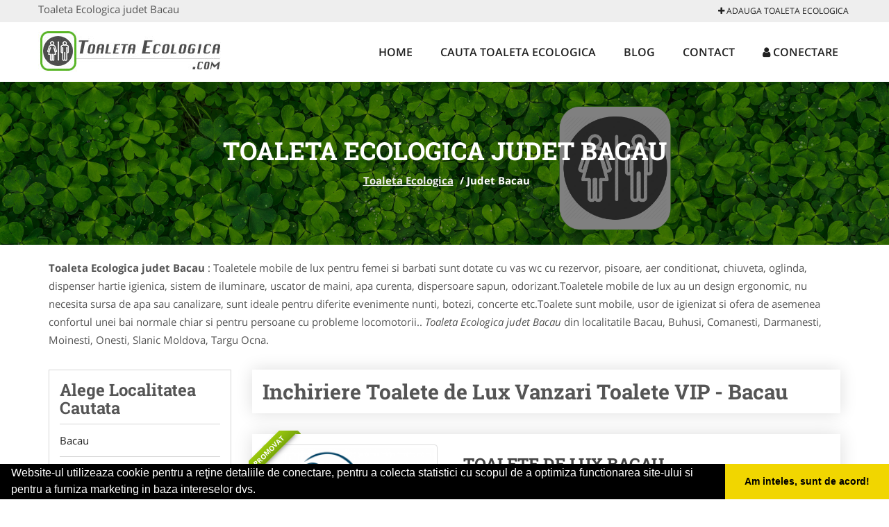

--- FILE ---
content_type: text/html; charset=UTF-8
request_url: https://www.toaleta-ecologica.com/judet-bacau
body_size: 4841
content:


<!DOCTYPE html>
<html lang="ro">
<head>

    <meta charset="UTF-8">
    <meta name="viewport" content="width=device-width, initial-scale=1.0">
	<meta name="language" content="Romanian" />

	<link rel="publisher" href="https://plus.google.com/b/105654755481328447928/105654755481328447928"/>
					<script async type="text/javascript" src="/themes/bootstrap/assets/js/jquery-1.11.3.js"></script>



	<link rel="stylesheet" type="text/css" href="/assets/a1b6e94/listview/styles.css" />
<link rel="stylesheet" type="text/css" href="/assets/6f7fcb9c/pager.css" />
<script type="text/javascript" src="/assets/d86636a7/jquery.js"></script>
<script type="text/javascript" src="/assets/d86636a7/jquery.ba-bbq.js"></script>
<title>Toaleta Ecologica judet Bacau </title>
	<meta name="description" content="Toaleta Ecologica judet Bacau Firme ce ofera spre inchiriere sau vanzare toalete de Lux sau VIP dotate cu multiple utilitati, "/>
	<meta name="keywords" content="Toaleta Ecologica judet Bacau, Toaleta Ecologica Bacau, toalete de lux,toalete vip,toalete ecologice,toalete mobile,wc ecologic,toalete pentru persoane cu handicap,grup sanitar,closete ecologice,pisoar ecologic,Toaleta Ecologica "/>
	<meta name="robots" content="index, follow, all"/>

	<meta property="og:locale" content="ro_RO" />
	<meta property="og:type" content="article" />
	<meta property="og:title" content="Toaleta Ecologica judet Bacau " />
	<meta property="og:description" content="Toaleta Ecologica judet Bacau Firme ce ofera spre inchiriere sau vanzare toalete de Lux sau VIP dotate cu multiple utilitati, " />
	<meta property="og:url" content="https://www.toaleta-ecologica.com/judet-bacau" />
	<meta property="og:site_name" content="Toaleta Ecologica" />
	<meta property="article:publisher" content="https://www.facebook.com/inchirieritoaleteecologice" />
	<meta property="og:image" content="https://www.toaleta-ecologica.com/images/banner/200x200-1.jpg" />
	<meta property="og:image:secure_url" content="https://www.toaleta-ecologica.com/images/banner/200x200-1.jpg" />

	<meta name="twitter:card" content="summary">
	<meta name="twitter:title" content="Toaleta Ecologica judet Bacau " >
	<meta name="twitter:description" content="Toaleta Ecologica judet Bacau Firme ce ofera spre inchiriere sau vanzare toalete de Lux sau VIP dotate cu multiple utilitati, " >
	<meta name="twitter:site" content="https://www.toaleta-ecologica.com/judet-bacau" >

	<link rel="apple-touch-icon" sizes="57x57" href="/fav/apple-icon-57x57.png">
	<link rel="apple-touch-icon" sizes="60x60" href="/fav/apple-icon-60x60.png">
	<link rel="apple-touch-icon" sizes="72x72" href="/fav/apple-icon-72x72.png">
	<link rel="apple-touch-icon" sizes="76x76" href="/fav/apple-icon-76x76.png">
	<link rel="apple-touch-icon" sizes="114x114" href="/fav/apple-icon-114x114.png">
	<link rel="apple-touch-icon" sizes="120x120" href="/fav/apple-icon-120x120.png">
	<link rel="apple-touch-icon" sizes="144x144" href="/fav/apple-icon-144x144.png">
	<link rel="apple-touch-icon" sizes="152x152" href="/fav/apple-icon-152x152.png">
	<link rel="apple-touch-icon" sizes="180x180" href="/fav/apple-icon-180x180.png">
	<link rel="icon" type="image/png" sizes="192x192"  href="/fav/android-icon-192x192.png">
	<link rel="icon" type="image/png" sizes="32x32" href="/fav/favicon-32x32.png">
	<link rel="icon" type="image/png" sizes="96x96" href="/fav/favicon-96x96.png">
	<link rel="icon" type="image/png" sizes="16x16" href="/fav/favicon-16x16.png">
	<link rel="manifest" href="/fav/manifest.json">
	<meta name="msapplication-TileColor" content="#ffffff">
	<meta name="msapplication-TileImage" content="/fav/ms-icon-144x144.png">
	<meta name="theme-color" content="#ffffff">

	<link rel="stylesheet" href="/themes/bootstrap/assets/css/customstyle.css">
    <link rel="stylesheet" href="/themes/bootstrap/stylec.css">

		

			<!-- Global site tag (gtag.js) - Google Analytics -->
<script async src="https://www.googletagmanager.com/gtag/js?id=UA-58561088-28"></script>
<script>
  window.dataLayer = window.dataLayer || [];
  function gtag(){dataLayer.push(arguments);}
  gtag('js', new Date());

  gtag('config', 'UA-58561088-28');
</script>
	
</head>
<body>

	<!-- Get the android app -->
		
	<!-- Get the ios app -->
	

	<div class="topheader">
    <div class="container">
        <div class="row">

                <div class="message">
	                Toaleta Ecologica judet Bacau                 </div>


	            <div class="topmainmenu">
					<ul class="" id="yw2">
<li><a href="/web-adauga"><i class='fa fa-plus'></i> Adauga Toaleta Ecologica</a></li>
</ul>	            </div>

        </div>
    </div>
</div>

<div class="header-area">
    <div class="container">
        <div class="row">

                <div class="logo">
                    <a href="/" id="logo" title="Toaleta Ecologica">
	                    <img src="/themes/bootstrap/images/logo.jpg" alt="Toaleta Ecologica"/>
	                </a>
                </div>
                <div class="responsive-menu"></div>


                <div class="mainmenu">
					<ul id="tiny">
<li><a href="/">Home</a></li>
<li><a href="/cauta-toaleta-ecologica">Cauta Toaleta Ecologica</a></li>
<li><a href="/articole-blog">Blog</a></li>
<li><a href="/contact">Contact</a></li>
<li><a href="/login"><i class='fa fa-user'></i> Conectare</a></li>
</ul>                </div>

        </div>
    </div>
</div>


	
	    <!-- Breadcrumb Area Start -->
    <div class="discover-breadcrumb-area breadcrumb-banner-bg breadcrumb-banner-bg breadcrumb-banner-bg1">
        <div class="container">
            <div class="row">
                <div class="col-md-12 text-center">
                    <div class="breadcrumb-text">
                        <h1>Toaleta Ecologica judet Bacau </h1>
                    </div>
                    <div class="breadcrumb-menu">
						<div class="breadcrumbs">
<a href="/">Toaleta Ecologica</a>  /  <span>Judet Bacau</span></div>                    </div>
                </div>
            </div>
        </div>
    </div>
    <!-- Breadcrumb Area End -->
	
	
	
<!-- Blog Area Start -->
<div class="blog-left-area  pd-top-20 pd-bottom-0">
    <div class="container">
        <div class="row">
           <div class="col-md-12">
	           <p>
					<b>Toaleta Ecologica judet Bacau </b>: Toaletele mobile de lux pentru femei si barbati sunt dotate cu vas wc cu rezervor, pisoare, aer conditionat, chiuveta, oglinda, dispenser hartie igienica, sistem de iluminare, uscator de maini, apa curenta, dispersoare sapun, odorizant.Toaletele mobile de lux au un design ergonomic, nu necesita sursa de apa sau canalizare, sunt ideale pentru diferite evenimente nunti, botezi, concerte etc.Toalete sunt mobile, usor de igienizat si ofera de asemenea confortul unei bai normale chiar si pentru persoane cu probleme locomotorii.. <i>Toaleta Ecologica judet Bacau </i> din localitatile Bacau, Buhusi, Comanesti, Darmanesti, Moinesti, Onesti, Slanic Moldova, Targu Ocna.	           </p>
            </div>
        </div>
    </div>
</div>
<!-- Blog Area End -->


<!-- Blog Area Start -->
<div class="blog-left-area  pd-top-20 pd-bottom-20">
    <div class="container">
        <div class="row">
           <div class="col-md-3 col-sm-4 sidebar">
                <div class="widgets widgets-cat">
                    <div class="widgets-title"><b>Alege Localitatea Cautata</b></div>
					<ul>
											<li>
							<a href="/oras-bacau" title="Toaleta Ecologica Bacau">
								Bacau							</a>
						</li>
											<li>
							<a href="/oras-buhusi" title="Toaleta Ecologica Buhusi">
								Buhusi							</a>
						</li>
											<li>
							<a href="/oras-comanesti" title="Toaleta Ecologica Comanesti">
								Comanesti							</a>
						</li>
											<li>
							<a href="/oras-darmanesti" title="Toaleta Ecologica Darmanesti">
								Darmanesti							</a>
						</li>
											<li>
							<a href="/oras-moinesti" title="Toaleta Ecologica Moinesti">
								Moinesti							</a>
						</li>
											<li>
							<a href="/oras-onesti" title="Toaleta Ecologica Onesti">
								Onesti							</a>
						</li>
											<li>
							<a href="/oras-slanic-moldova" title="Toaleta Ecologica Slanic Moldova">
								Slanic Moldova							</a>
						</li>
											<li>
							<a href="/oras-targu-ocna" title="Toaleta Ecologica Targu Ocna">
								Targu Ocna							</a>
						</li>
										</ul>
                </div>
				<div class="layouts-sidebar">
   <div class="widgets widgets-facebook">
        <div class="widgets-title">Facebook</div>
		<script>
/**
	* Facebook
**/
!function(a,b,c){var d,e=a.getElementsByTagName(b)[0];a.getElementById(c)||(d=a.createElement(b),d.id=c,d.src="//connect.facebook.net/en_US/sdk.js#xfbml=1&version=v2.9",e.parentNode.insertBefore(d,e))}(document,"script","facebook-jssdk");
</script>

<div class="fb-page" data-href="https://www.facebook.com/inchirieritoaleteecologice" data-width="408" data-small-header="false" data-adapt-container-width="true" data-hide-cover="false" data-show-facepile="true"><blockquote cite="https://www.facebook.com/inchirieritoaleteecologice" class="fb-xfbml-parse-ignore"><a  rel="nofollow" href="https://www.facebook.com/inchirieritoaleteecologice">Toaleta Ecologica</a></blockquote></div>

   </div>
   <div class="widgets widgets-banner">
        <div class="widgets-title">Aplicatii mobil</div>
		   </div>
</div>
            </div>
            <div class="col-md-9 col-sm-8">
	            <div class="blog-item">
		            <div class="blog-text">
						<h2>Inchiriere Toalete de Lux Vanzari Toalete VIP - Bacau</h2>
		            </div>
	            </div>
				<div id="yw0" class="list-view">
<div class="items">


<div itemscope itemtype="http://schema.org/LocalBusiness" class="boxinfoversion2 clearfix">
    <div class="blog-item">
		<div class="row">
		<div class="col-md-4">
			<div class="box">
			    <a href="/toalete-de-lux/bacau" title="SC Toalete Ecologice SRL">
					<img itemprop="image" class="responsive thumbnail" src="/images/item/small/SC-Toalete-Ecologice-SRL-Bacau-70.png" title="Toalete de Lux Bacau" alt="Toalete de Lux Bacau"/>
			    </a>
									<div class="ribbon"><span>Promovat</span></div>
   							</div>
			<ul class="contactphone">
				<li>SC Toalete Ecologice SRL</li>
			</ul>
							<ul class="contactphone">
										<li>
						<i class="fa fa-phone"></i> &nbsp;
						<a href="tel:0213181125"><span itemprop="telephone">0213181125</span></a>
					</li>
					
										<li>
						<i class="fa fa-phone"></i> &nbsp;
						<a href="tel:0752198355"><span itemprop="telephone">0752198355</span></a>
					</li>
					
										<li>
						<i class="fa fa-phone"></i> &nbsp;
						<a href="tel:0749222953"><span itemprop="telephone">0749222953</span></a>
					</li>
									</ul>
					</div>
		<div class="col-md-8">
	        <div class="blog-text">
	            <h3><a href="/toalete-de-lux/bacau" title="Toalete de Lux Bacau"><span itemprop="name">Toalete de Lux Bacau</span></a></h3>

	            <div itemprop="address" itemscope itemtype="http://schema.org/PostalAddress">
	                <i class="fa fa-folder"></i>Toalete de Lux&nbsp;
	                <i class="fa fa-building"></i>judet Bacau&nbsp;
	                <span itemprop="addressLocality"><i class="fa fa-building-o"></i>Bacau</span>
	            </div>

	            <p>SC Toalete Ecologice SRLInchirieri toalete ecologice VIP | Pisoare si Lavoare | Garduri mobile | Containere | Cabine0213 18 11 25 /&nbsp;0752 19 83 55 /&nbsp;0749 222 953
&nbsp; Numele societatii noastre a devenit un nume de prestigiu in domeniul inchirierii si intretinerii toaletelor ecologice dator...</p>
	        </div>
		</div>
		</div>
    </div>
</div>



<div itemscope itemtype="http://schema.org/LocalBusiness" class="boxinfoversion2 clearfix">
    <div class="blog-item">
		<div class="row">
		<div class="col-md-4">
			<div class="box">
			    <a href="/toalete-ecologice/bacau" title="Inchirieri Toalete Ecologice Bacau ">
					<img itemprop="image" class="responsive thumbnail" src="/themes/bootstrap/images/index.jpg" title="Toalete Ecologice Bacau" alt="Toalete Ecologice Bacau"/>
			    </a>
							</div>
			<ul class="contactphone">
				<li>Inchirieri Toalete Ecologice Bacau </li>
			</ul>
					</div>
		<div class="col-md-8">
	        <div class="blog-text">
	            <h3><a href="/toalete-ecologice/bacau" title="Toalete Ecologice Bacau"><span itemprop="name">Toalete Ecologice Bacau</span></a></h3>

	            <div itemprop="address" itemscope itemtype="http://schema.org/PostalAddress">
	                <i class="fa fa-folder"></i>Toalete Ecologice&nbsp;
	                <i class="fa fa-building"></i>judet Bacau&nbsp;
	                <span itemprop="addressLocality"><i class="fa fa-building-o"></i>Bacau</span>
	            </div>

	            <p>Inchirieri toalete ecologice Bacau
&nbsp;Dispunem de o gama variata de toalete ecologice, produse de societati cu renume international in domeniu din Italia, Marea Britanie, Germania, Statele Unite ale Americii, avand diferite forme si culori, fabricate din material plastic rezistent, cu suprafete ne...</p>
	        </div>
		</div>
		</div>
    </div>
</div>

</div><div class="keys" style="display:none" title="/judet-bacau"><span>30</span><span>3</span></div>
</div>            </div>
						<div class="col-md-3 col-sm-4 sidebar-after">
							<div class="layouts-sidebar">
   <div class="widgets widgets-facebook">
        <div class="widgets-title">Facebook</div>
		<script>
/**
	* Facebook
**/
!function(a,b,c){var d,e=a.getElementsByTagName(b)[0];a.getElementById(c)||(d=a.createElement(b),d.id=c,d.src="//connect.facebook.net/en_US/sdk.js#xfbml=1&version=v2.9",e.parentNode.insertBefore(d,e))}(document,"script","facebook-jssdk");
</script>

<div class="fb-page" data-href="https://www.facebook.com/inchirieritoaleteecologice" data-width="408" data-small-header="false" data-adapt-container-width="true" data-hide-cover="false" data-show-facepile="true"><blockquote cite="https://www.facebook.com/inchirieritoaleteecologice" class="fb-xfbml-parse-ignore"><a  rel="nofollow" href="https://www.facebook.com/inchirieritoaleteecologice">Toaleta Ecologica</a></blockquote></div>

   </div>
   <div class="widgets widgets-banner">
        <div class="widgets-title">Aplicatii mobil</div>
		   </div>
</div>
						 </div>
        </div>
    </div>
</div>
<!-- Blog Area End -->



			<div class="site-footer ">
    <div class="footer-area  pd-top-20 pd-bottom-20">
        <div class="container">
            <div class="row">
                <div class="col-lg-3 col-md-6 col-sm-12">
                    <div class="footer-widgets">
			      		<div class='title'>Linkuri Utile</div><ul class='list'><li><a href='/articol-cum-platesc' rel='nofollow' target=_self>Cum platesc</a></li><li><a href='/articol-preturi-abonamente' rel='nofollow' target=_self>Preturi Abonamente</a></li><li><a href='/contact' rel='nofollow' target=_self>Termeni si Conditii</a></li><li><a href='/banner' rel='nofollow' target=_self>Sustine Toaleta-Ecologica.com</a></li></ul>                    </div>
                </div>
                <div class="col-lg-3 col-md-6 col-sm-12">
                    <div class="footer-widgets">
						<div class='title'>Parteneri</div><ul class='list'><li><a href='http://www.Club-De-Sport.ro' rel='nofollow' target=_blank>Club de Sport</a></li><li><a href='http://www.firmapieseauto.ro' rel='nofollow' target=_blank>FirmaPieseAuto.ro</a></li><li><a href='https://www.inchirieretoaleteecologice.ro/' rel='nofollow' target=_blank>InchiriereToaleteEcologice.ro</a></li><li><a href='https://www.vidanjarefose.com/' rel='nofollow' target=_blank>VidanjareFose.com</a></li></ul>                    </div>
                </div>
                <div class="col-lg-3 col-md-6 col-sm-12">
                    <div class="footer-widgets">
			       		<div class="title hidden-sm hidden-xs">&nbsp;</div>
						<ul class='list'><li><a href='http://ambalaje-romania.com' rel='nofollow' target=_blank>Ambalaje Romania</a></li><li><a href='http://www.apicultorul.com' rel='nofollow' target=_blank>Apicultorul.com</a></li><li><a href='http://www.cabinet-individual.ro' rel='nofollow' target=_blank>Cabinet-Individual.ro</a></li><li><a href='http://www.centruinchirieri.ro' rel='nofollow' target=_blank>CentruInchirieri.ro</a></li></ul>		             </div>
                </div>
                <div class="col-lg-3 col-md-6 col-sm-12">
                    <div class="footer-widgets">
			       		<div class="title hidden-sm hidden-xs">&nbsp;</div>
						<ul class='list'><li><a href='https://www.constructiihalemetalice.ro/' rel='nofollow' target=_blank>ConstructiiHaleMetalice.ro</a></li><li><a href='https://www.firmaderatizare.ro' rel='nofollow' target=_self>FirmaDeratizare.ro</a></li><li><a href='https://www.instructorscoalaauto.ro' rel='nofollow' target=_self>InstructorScoalaAuto.ro</a></li><li><a href='https://www.salonfrizeriecanina.com' rel='nofollow' target=_self>SalonFrizerieCanina.com</a></li></ul>                    </div>
                </div>
            </div>
        </div>
    </div>
    <div class="footer-copyright">
        <div class="container">
            <div class="row">
                <div class="col-sm-8">
                    <div class="copy-right-text">
                   &copy; 2014-2026
Powered by <a rel="nofollow" title="vilonmedia" href="http://www.vilonmedia.ro/">VilonMedia</a>

& <a rel="nofollow" title="Tokaido Consult">Tokaido Consult</a> - 

<a href="http://www.anpc.gov.ro" rel="external nofollow noopener" target="_blank">ANPC</a>

<a href="https://webgate.ec.europa.eu/odr/main/?event=main.home.show" rel="external nofollow noopener" target="_blank">SOL</a>
                    </div>
                </div>
                <div class="col-sm-4">
                    <div class="social-link text-right">
                        <a rel="nofollow" href="https://www.facebook.com/inchirieritoaleteecologice" title="facebook"><i class="fa fa-facebook"></i></a>
                        <a rel="nofollow" href="https://twitter.com/ToaletaEco" title="twitter"><i class="fa fa-twitter"></i></a>
                      

                    </div>
                </div>
            </div>
        </div>
    </div>
</div>
		<script async type="text/javascript" src="/themes/bootstrap/assets/js/customjs.js"></script>



	

	<div itemscope itemtype="http://schema.org/WebSite">
		<meta itemprop="name" content="Toaleta Ecologica">
		<meta itemprop="author" content="Toaleta Ecologica">
		<meta itemprop="thumbnailUrl" content="https://www.toaleta-ecologica.com/images/banner/200x200-1.jpg">
		<meta itemprop="description" content="Toaleta Ecologica judet Bacau Firme ce ofera spre inchiriere sau vanzare toalete de Lux sau VIP dotate cu multiple utilitati, ">

		<meta itemprop="url" content="https://www.toaleta-ecologica.com/judet-bacau">
	</div>
	<div itemscope itemtype="http://schema.org/Organization">
		<meta itemprop="name" content="Toaleta Ecologica">
		<meta itemprop="url" content="https://www.Toaleta-Ecologica.com">
		<meta itemprop="logo" content="https://www.Toaleta-Ecologica.com/themes/bootstrap/images/logo.jpg">
		<meta itemprop="sameAs" content="https://www.facebook.com/inchirieritoaleteecologice">
		<meta itemprop="sameAs" content="https://twitter.com/ToaletaEco">
		<meta itemprop="sameAs" content="https://plus.google.com/b/105654755481328447928/105654755481328447928">
	</div>


	<script type="text/javascript" src="//s7.addthis.com/js/300/addthis_widget.js#pubid=ra-591e7e1cdf2e83df"></script>

<link rel="stylesheet" type="text/css" href="https://www.vilonmedia.ro/important/cookie/cookie.css" />
<script src="https://www.vilonmedia.ro/important/cookie/cookie.js"></script>
<script>
window.addEventListener("load", function(){
window.cookieconsent.initialise({
  "palette": {
    "popup": {
      "background": "#000"
    },
    "button": {
      "background": "#f1d600"
    }
  },
  "showLink": false,
  "theme": "edgeless",
  "content": {
    "message": "Website-ul utilizeaza cookie pentru a reţine detaliile de conectare, pentru a colecta statistici cu scopul de a optimiza functionarea site-ului si pentru a furniza marketing in baza intereselor dvs.",
    "dismiss": "Am inteles, sunt de acord!"
  }
})});
</script>

<script type="text/javascript" src="/assets/a1b6e94/listview/jquery.yiilistview.js"></script>
<script type="text/javascript">
/*<![CDATA[*/
jQuery(function($) {
jQuery('#yw0').yiiListView({'ajaxUpdate':[],'ajaxVar':'ajax','pagerClass':'pager','loadingClass':'list\x2Dview\x2Dloading','sorterClass':'sorter','enableHistory':false});
});
/*]]>*/
</script>
</body>
</html>
